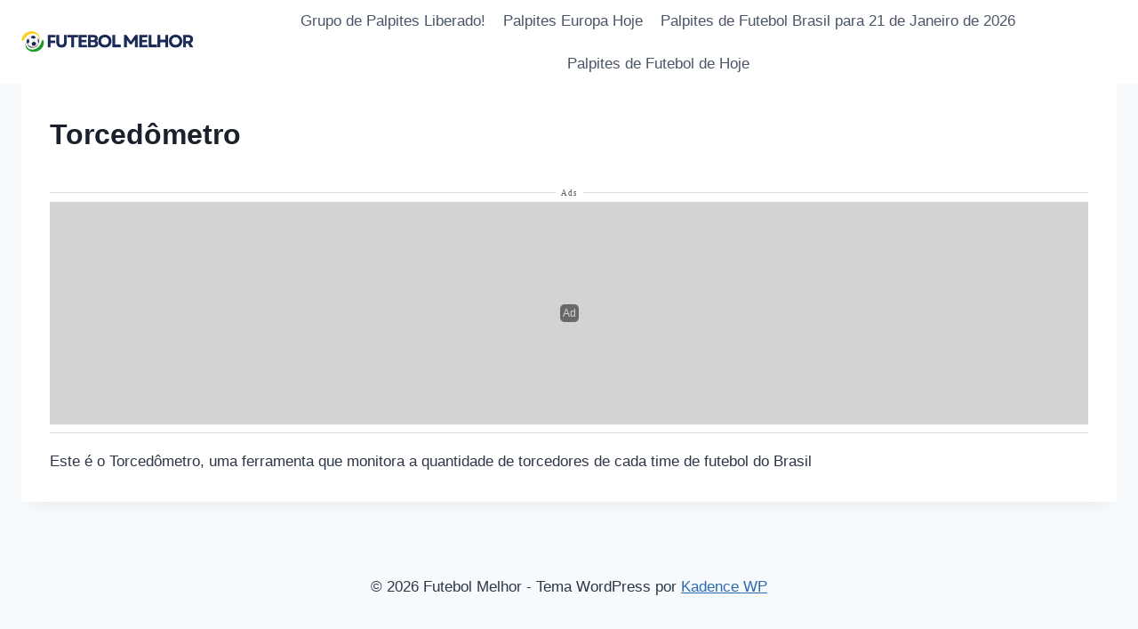

--- FILE ---
content_type: text/html; charset=utf-8
request_url: https://www.google.com/recaptcha/api2/aframe
body_size: 183
content:
<!DOCTYPE HTML><html><head><meta http-equiv="content-type" content="text/html; charset=UTF-8"></head><body><script nonce="fsuDbyaY3Sq73HpBVedjHg">/** Anti-fraud and anti-abuse applications only. See google.com/recaptcha */ try{var clients={'sodar':'https://pagead2.googlesyndication.com/pagead/sodar?'};window.addEventListener("message",function(a){try{if(a.source===window.parent){var b=JSON.parse(a.data);var c=clients[b['id']];if(c){var d=document.createElement('img');d.src=c+b['params']+'&rc='+(localStorage.getItem("rc::a")?sessionStorage.getItem("rc::b"):"");window.document.body.appendChild(d);sessionStorage.setItem("rc::e",parseInt(sessionStorage.getItem("rc::e")||0)+1);localStorage.setItem("rc::h",'1769029705403');}}}catch(b){}});window.parent.postMessage("_grecaptcha_ready", "*");}catch(b){}</script></body></html>

--- FILE ---
content_type: application/javascript
request_url: https://script.joinads.me/myad24832.js
body_size: 264
content:
   import * as joinads from "https://script.joinads.me/core.122.min.js";

    window.wrapper = new JoinAds({
        fnetwork: "23294198727",
        cnetwork: "23294198727",
        network: "23294198727",
        date: "20260117",id_domain: 24832,
        domain: "futebolmelhor.com.br",
        subdomain: "Futebolmelhor",
        analytics_id: "G-6W357EHR9P",
        meta_conversion: "",
        ad_networks: [],
        title: "Ads",
        push: 0,
        lazy_load: {
            fetch_margin_percent: 0.5,
            render_margin_percent: 0.5,
            mobile_scaling: 1.2
        },
        ad_insert: {
			main: "body",
			anchor_position: "BOTTOM",
			after_rebid: 0,
			exclude_from: [
    "[]"
],
			anchor_exclude_from: null,
			anchor_include_in: null,
			fixed_exclude_from: null,
			fixed_include_in: null,
			interstitial_exclude_from: null,
			interstitial_include_in: null,
			insert_header: ["Interstitial"],
			
			inserts: [
    {
        "insert_before": []
    },
    {
        "insert_after": []
    }
]
		}
    }, {
    "price_rules": []
});

    window.wrapper.init();